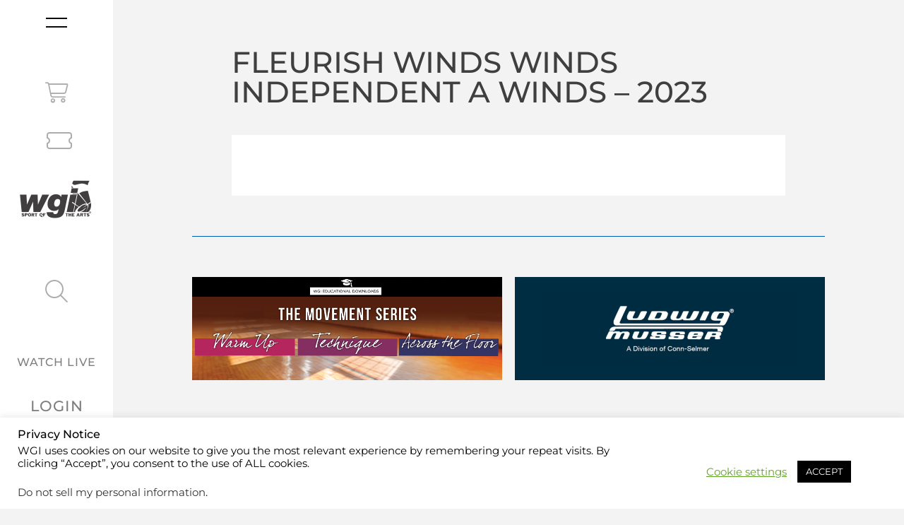

--- FILE ---
content_type: text/css
request_url: https://www.wgi.org/wp-content/uploads/elementor/css/post-42727.css?ver=1762795003
body_size: 3181
content:
.elementor-widget-section .eael-protected-content-message{font-family:var( --e-global-typography-secondary-font-family ), Sans-serif;font-size:var( --e-global-typography-secondary-font-size );font-weight:var( --e-global-typography-secondary-font-weight );}.elementor-widget-section .protected-content-error-msg{font-family:var( --e-global-typography-secondary-font-family ), Sans-serif;font-size:var( --e-global-typography-secondary-font-size );font-weight:var( --e-global-typography-secondary-font-weight );}.elementor-42727 .elementor-element.elementor-element-48fca47 > .elementor-container > .elementor-column > .elementor-widget-wrap{align-content:center;align-items:center;}.elementor-42727 .elementor-element.elementor-element-48fca47:not(.elementor-motion-effects-element-type-background), .elementor-42727 .elementor-element.elementor-element-48fca47 > .elementor-motion-effects-container > .elementor-motion-effects-layer{background-color:#FFFFFF;}.elementor-42727 .elementor-element.elementor-element-48fca47 > .elementor-container{min-height:100vh;}.elementor-42727 .elementor-element.elementor-element-48fca47{overflow:hidden;border-style:none;transition:background 0.3s, border 0.3s, border-radius 0.3s, box-shadow 0.3s;z-index:10;}.elementor-42727 .elementor-element.elementor-element-48fca47 > .elementor-background-overlay{transition:background 0.3s, border-radius 0.3s, opacity 0.3s;}.elementor-42727 .elementor-element.elementor-element-7a7ad35:not(.elementor-motion-effects-element-type-background) > .elementor-widget-wrap, .elementor-42727 .elementor-element.elementor-element-7a7ad35 > .elementor-widget-wrap > .elementor-motion-effects-container > .elementor-motion-effects-layer{background-color:#FFFFFF;}.elementor-bc-flex-widget .elementor-42727 .elementor-element.elementor-element-7a7ad35.elementor-column .elementor-widget-wrap{align-items:space-around;}.elementor-42727 .elementor-element.elementor-element-7a7ad35.elementor-column.elementor-element[data-element_type="column"] > .elementor-widget-wrap.elementor-element-populated{align-content:space-around;align-items:space-around;}.elementor-42727 .elementor-element.elementor-element-7a7ad35 > .elementor-element-populated{transition:background 0.3s, border 0.3s, border-radius 0.3s, box-shadow 0.3s;}.elementor-42727 .elementor-element.elementor-element-7a7ad35 > .elementor-element-populated > .elementor-background-overlay{transition:background 0.3s, border-radius 0.3s, opacity 0.3s;}.elementor-widget-html .eael-protected-content-message{font-family:var( --e-global-typography-secondary-font-family ), Sans-serif;font-size:var( --e-global-typography-secondary-font-size );font-weight:var( --e-global-typography-secondary-font-weight );}.elementor-widget-html .protected-content-error-msg{font-family:var( --e-global-typography-secondary-font-family ), Sans-serif;font-size:var( --e-global-typography-secondary-font-size );font-weight:var( --e-global-typography-secondary-font-weight );}.elementor-42727 .elementor-element.elementor-element-64848ca{width:100%;max-width:100%;align-self:center;}.elementor-42727 .elementor-element.elementor-element-64848ca > .elementor-widget-container{margin:0em 2em 2em 2em;}.elementor-widget-text-editor .eael-protected-content-message{font-family:var( --e-global-typography-secondary-font-family ), Sans-serif;font-size:var( --e-global-typography-secondary-font-size );font-weight:var( --e-global-typography-secondary-font-weight );}.elementor-widget-text-editor .protected-content-error-msg{font-family:var( --e-global-typography-secondary-font-family ), Sans-serif;font-size:var( --e-global-typography-secondary-font-size );font-weight:var( --e-global-typography-secondary-font-weight );}.elementor-widget-text-editor{font-family:var( --e-global-typography-text-font-family ), Sans-serif;font-size:var( --e-global-typography-text-font-size );font-weight:var( --e-global-typography-text-font-weight );}.elementor-42727 .elementor-element.elementor-element-4dbce0b{font-family:"Montserrat", Sans-serif;font-size:18px;font-weight:400;text-transform:uppercase;}.elementor-widget-icon .eael-protected-content-message{font-family:var( --e-global-typography-secondary-font-family ), Sans-serif;font-size:var( --e-global-typography-secondary-font-size );font-weight:var( --e-global-typography-secondary-font-weight );}.elementor-widget-icon .protected-content-error-msg{font-family:var( --e-global-typography-secondary-font-family ), Sans-serif;font-size:var( --e-global-typography-secondary-font-size );font-weight:var( --e-global-typography-secondary-font-weight );}.elementor-42727 .elementor-element.elementor-element-c0aad1e .elementor-icon-wrapper{text-align:center;}.elementor-42727 .elementor-element.elementor-element-c0aad1e.elementor-view-stacked .elementor-icon:hover{background-color:var( --e-global-color-eaa73dc );}.elementor-42727 .elementor-element.elementor-element-c0aad1e.elementor-view-framed .elementor-icon:hover, .elementor-42727 .elementor-element.elementor-element-c0aad1e.elementor-view-default .elementor-icon:hover{color:var( --e-global-color-eaa73dc );border-color:var( --e-global-color-eaa73dc );}.elementor-42727 .elementor-element.elementor-element-c0aad1e.elementor-view-framed .elementor-icon:hover, .elementor-42727 .elementor-element.elementor-element-c0aad1e.elementor-view-default .elementor-icon:hover svg{fill:var( --e-global-color-eaa73dc );}.elementor-42727 .elementor-element.elementor-element-73f347f .elementor-icon-wrapper{text-align:center;}.elementor-42727 .elementor-element.elementor-element-73f347f.elementor-view-stacked .elementor-icon:hover{background-color:var( --e-global-color-eaa73dc );}.elementor-42727 .elementor-element.elementor-element-73f347f.elementor-view-framed .elementor-icon:hover, .elementor-42727 .elementor-element.elementor-element-73f347f.elementor-view-default .elementor-icon:hover{color:var( --e-global-color-eaa73dc );border-color:var( --e-global-color-eaa73dc );}.elementor-42727 .elementor-element.elementor-element-73f347f.elementor-view-framed .elementor-icon:hover, .elementor-42727 .elementor-element.elementor-element-73f347f.elementor-view-default .elementor-icon:hover svg{fill:var( --e-global-color-eaa73dc );}.elementor-42727 .elementor-element.elementor-element-830463f .elementor-icon-wrapper{text-align:center;}.elementor-42727 .elementor-element.elementor-element-830463f.elementor-view-stacked .elementor-icon:hover{background-color:var( --e-global-color-eaa73dc );}.elementor-42727 .elementor-element.elementor-element-830463f.elementor-view-framed .elementor-icon:hover, .elementor-42727 .elementor-element.elementor-element-830463f.elementor-view-default .elementor-icon:hover{color:var( --e-global-color-eaa73dc );border-color:var( --e-global-color-eaa73dc );}.elementor-42727 .elementor-element.elementor-element-830463f.elementor-view-framed .elementor-icon:hover, .elementor-42727 .elementor-element.elementor-element-830463f.elementor-view-default .elementor-icon:hover svg{fill:var( --e-global-color-eaa73dc );}.elementor-widget-shortcode .eael-protected-content-message{font-family:var( --e-global-typography-secondary-font-family ), Sans-serif;font-size:var( --e-global-typography-secondary-font-size );font-weight:var( --e-global-typography-secondary-font-weight );}.elementor-widget-shortcode .protected-content-error-msg{font-family:var( --e-global-typography-secondary-font-family ), Sans-serif;font-size:var( --e-global-typography-secondary-font-size );font-weight:var( --e-global-typography-secondary-font-weight );}.elementor-widget-ubermenu .eael-protected-content-message{font-family:var( --e-global-typography-secondary-font-family ), Sans-serif;font-size:var( --e-global-typography-secondary-font-size );font-weight:var( --e-global-typography-secondary-font-weight );}.elementor-widget-ubermenu .protected-content-error-msg{font-family:var( --e-global-typography-secondary-font-family ), Sans-serif;font-size:var( --e-global-typography-secondary-font-size );font-weight:var( --e-global-typography-secondary-font-weight );}.elementor-42727 .elementor-element.elementor-element-b6d7176:not(.elementor-motion-effects-element-type-background), .elementor-42727 .elementor-element.elementor-element-b6d7176 > .elementor-motion-effects-container > .elementor-motion-effects-layer{background-color:#FFFFFF;}.elementor-42727 .elementor-element.elementor-element-b6d7176 > .elementor-container{min-height:37vh;}.elementor-42727 .elementor-element.elementor-element-b6d7176{transition:background 0.3s, border 0.3s, border-radius 0.3s, box-shadow 0.3s;}.elementor-42727 .elementor-element.elementor-element-b6d7176 > .elementor-background-overlay{transition:background 0.3s, border-radius 0.3s, opacity 0.3s;}.elementor-42727 .elementor-element.elementor-element-acfd818:not(.elementor-motion-effects-element-type-background) > .elementor-widget-wrap, .elementor-42727 .elementor-element.elementor-element-acfd818 > .elementor-widget-wrap > .elementor-motion-effects-container > .elementor-motion-effects-layer{background-color:#FFFFFF;}.elementor-42727 .elementor-element.elementor-element-acfd818 > .elementor-element-populated{transition:background 0.3s, border 0.3s, border-radius 0.3s, box-shadow 0.3s;}.elementor-42727 .elementor-element.elementor-element-acfd818 > .elementor-element-populated > .elementor-background-overlay{transition:background 0.3s, border-radius 0.3s, opacity 0.3s;}.elementor-42727 .elementor-element.elementor-element-791dbce > .elementor-widget-container{margin:0px 0px 50px 0px;}.elementor-42727 .elementor-element.elementor-element-e3f497f > .elementor-widget-container{margin:0px 0px 10px 0px;}.elementor-42727 .elementor-element.elementor-element-e3f497f .elementor-icon-wrapper{text-align:center;}.elementor-42727 .elementor-element.elementor-element-e3f497f.elementor-view-stacked .elementor-icon{background-color:#AEABAB;}.elementor-42727 .elementor-element.elementor-element-e3f497f.elementor-view-framed .elementor-icon, .elementor-42727 .elementor-element.elementor-element-e3f497f.elementor-view-default .elementor-icon{color:#AEABAB;border-color:#AEABAB;}.elementor-42727 .elementor-element.elementor-element-e3f497f.elementor-view-framed .elementor-icon, .elementor-42727 .elementor-element.elementor-element-e3f497f.elementor-view-default .elementor-icon svg{fill:#AEABAB;}.elementor-42727 .elementor-element.elementor-element-e3f497f.elementor-view-stacked .elementor-icon:hover{background-color:var( --e-global-color-eaa73dc );}.elementor-42727 .elementor-element.elementor-element-e3f497f.elementor-view-framed .elementor-icon:hover, .elementor-42727 .elementor-element.elementor-element-e3f497f.elementor-view-default .elementor-icon:hover{color:var( --e-global-color-eaa73dc );border-color:var( --e-global-color-eaa73dc );}.elementor-42727 .elementor-element.elementor-element-e3f497f.elementor-view-framed .elementor-icon:hover, .elementor-42727 .elementor-element.elementor-element-e3f497f.elementor-view-default .elementor-icon:hover svg{fill:var( --e-global-color-eaa73dc );}.elementor-42727 .elementor-element.elementor-element-e3f497f .elementor-icon{font-size:29px;}.elementor-42727 .elementor-element.elementor-element-e3f497f .elementor-icon svg{height:29px;}.elementor-42727 .elementor-element.elementor-element-88f2fd8 > .elementor-widget-container{margin:0px 0px 10px 7px;}.elementor-42727 .elementor-element.elementor-element-88f2fd8 .elementor-icon-wrapper{text-align:center;}.elementor-42727 .elementor-element.elementor-element-88f2fd8.elementor-view-stacked .elementor-icon{background-color:#AEABAB;}.elementor-42727 .elementor-element.elementor-element-88f2fd8.elementor-view-framed .elementor-icon, .elementor-42727 .elementor-element.elementor-element-88f2fd8.elementor-view-default .elementor-icon{color:#AEABAB;border-color:#AEABAB;}.elementor-42727 .elementor-element.elementor-element-88f2fd8.elementor-view-framed .elementor-icon, .elementor-42727 .elementor-element.elementor-element-88f2fd8.elementor-view-default .elementor-icon svg{fill:#AEABAB;}.elementor-42727 .elementor-element.elementor-element-88f2fd8.elementor-view-stacked .elementor-icon:hover{background-color:var( --e-global-color-eaa73dc );}.elementor-42727 .elementor-element.elementor-element-88f2fd8.elementor-view-framed .elementor-icon:hover, .elementor-42727 .elementor-element.elementor-element-88f2fd8.elementor-view-default .elementor-icon:hover{color:var( --e-global-color-eaa73dc );border-color:var( --e-global-color-eaa73dc );}.elementor-42727 .elementor-element.elementor-element-88f2fd8.elementor-view-framed .elementor-icon:hover, .elementor-42727 .elementor-element.elementor-element-88f2fd8.elementor-view-default .elementor-icon:hover svg{fill:var( --e-global-color-eaa73dc );}.elementor-42727 .elementor-element.elementor-element-88f2fd8 .elementor-icon{font-size:32px;}.elementor-42727 .elementor-element.elementor-element-88f2fd8 .elementor-icon svg{height:32px;}.elementor-42727 .elementor-element.elementor-element-7c04280 > .elementor-container > .elementor-column > .elementor-widget-wrap{align-content:center;align-items:center;}.elementor-42727 .elementor-element.elementor-element-7c04280:not(.elementor-motion-effects-element-type-background), .elementor-42727 .elementor-element.elementor-element-7c04280 > .elementor-motion-effects-container > .elementor-motion-effects-layer{background-color:#FFFFFF;}.elementor-42727 .elementor-element.elementor-element-7c04280 > .elementor-container{min-height:10vh;}.elementor-42727 .elementor-element.elementor-element-7c04280{transition:background 0.3s, border 0.3s, border-radius 0.3s, box-shadow 0.3s;margin-top:0px;margin-bottom:0px;padding:0px 0px 0px 0px;}.elementor-42727 .elementor-element.elementor-element-7c04280 > .elementor-background-overlay{transition:background 0.3s, border-radius 0.3s, opacity 0.3s;}.elementor-42727 .elementor-element.elementor-element-141c0ed:not(.elementor-motion-effects-element-type-background) > .elementor-widget-wrap, .elementor-42727 .elementor-element.elementor-element-141c0ed > .elementor-widget-wrap > .elementor-motion-effects-container > .elementor-motion-effects-layer{background-color:#FFFFFF;}.elementor-bc-flex-widget .elementor-42727 .elementor-element.elementor-element-141c0ed.elementor-column .elementor-widget-wrap{align-items:center;}.elementor-42727 .elementor-element.elementor-element-141c0ed.elementor-column.elementor-element[data-element_type="column"] > .elementor-widget-wrap.elementor-element-populated{align-content:center;align-items:center;}.elementor-42727 .elementor-element.elementor-element-141c0ed.elementor-column > .elementor-widget-wrap{justify-content:center;}.elementor-42727 .elementor-element.elementor-element-141c0ed > .elementor-element-populated{transition:background 0.3s, border 0.3s, border-radius 0.3s, box-shadow 0.3s;}.elementor-42727 .elementor-element.elementor-element-141c0ed > .elementor-element-populated > .elementor-background-overlay{transition:background 0.3s, border-radius 0.3s, opacity 0.3s;}.elementor-42727 .elementor-element.elementor-element-24a3adb{width:100%;max-width:100%;align-self:center;}.elementor-42727 .elementor-element.elementor-element-24a3adb > .elementor-widget-container{margin:-2em 2em 3em 2em;}.elementor-42727 .elementor-element.elementor-element-7923180 > .elementor-container > .elementor-column > .elementor-widget-wrap{align-content:flex-end;align-items:flex-end;}.elementor-42727 .elementor-element.elementor-element-7923180:not(.elementor-motion-effects-element-type-background), .elementor-42727 .elementor-element.elementor-element-7923180 > .elementor-motion-effects-container > .elementor-motion-effects-layer{background-color:#FFFFFF;}.elementor-42727 .elementor-element.elementor-element-7923180 > .elementor-container{min-height:37vh;}.elementor-42727 .elementor-element.elementor-element-7923180{transition:background 0.3s, border 0.3s, border-radius 0.3s, box-shadow 0.3s;padding:0px 0px 045px 0px;}.elementor-42727 .elementor-element.elementor-element-7923180 > .elementor-background-overlay{transition:background 0.3s, border-radius 0.3s, opacity 0.3s;}.elementor-42727 .elementor-element.elementor-element-c12db9a:not(.elementor-motion-effects-element-type-background) > .elementor-widget-wrap, .elementor-42727 .elementor-element.elementor-element-c12db9a > .elementor-widget-wrap > .elementor-motion-effects-container > .elementor-motion-effects-layer{background-color:#FFFFFF;}.elementor-42727 .elementor-element.elementor-element-c12db9a > .elementor-element-populated{transition:background 0.3s, border 0.3s, border-radius 0.3s, box-shadow 0.3s;}.elementor-42727 .elementor-element.elementor-element-c12db9a > .elementor-element-populated > .elementor-background-overlay{transition:background 0.3s, border-radius 0.3s, opacity 0.3s;}.elementor-widget-search .eael-protected-content-message{font-family:var( --e-global-typography-secondary-font-family ), Sans-serif;font-size:var( --e-global-typography-secondary-font-size );font-weight:var( --e-global-typography-secondary-font-weight );}.elementor-widget-search .protected-content-error-msg{font-family:var( --e-global-typography-secondary-font-family ), Sans-serif;font-size:var( --e-global-typography-secondary-font-size );font-weight:var( --e-global-typography-secondary-font-weight );}.elementor-widget-search .elementor-pagination{font-family:var( --e-global-typography-primary-font-family ), Sans-serif;font-size:var( --e-global-typography-primary-font-size );font-weight:var( --e-global-typography-primary-font-weight );}.elementor-42727 .elementor-element.elementor-element-01c3a89 .e-search-input{background-color:#02010100;border-style:solid;border-width:0px 0px 2px 0px;border-color:var( --e-global-color-25679bd );}.elementor-42727 .elementor-element.elementor-element-01c3a89 .e-search-submit{background-color:#005CB300;border-style:none;}.elementor-42727 .elementor-element.elementor-element-01c3a89 .e-search-submit:hover{background-color:var( --e-global-color-secondary );}.elementor-42727 .elementor-element.elementor-element-01c3a89{width:100%;max-width:100%;--e-search-input-color:#F0F0F0;--e-search-icon-label-color:#FFFFFF;--e-search-icon-label-size:1.5em;--e-search-input-gap:15px;--e-search-submit-margin-inline-start:15px;--e-search-submit-border-radius:3px 3px 3px 3px;}.elementor-42727 .elementor-element.elementor-element-1c25e7c .elementor-icon-wrapper{text-align:center;}.elementor-42727 .elementor-element.elementor-element-1c25e7c.elementor-view-stacked .elementor-icon{background-color:#AEABAB;}.elementor-42727 .elementor-element.elementor-element-1c25e7c.elementor-view-framed .elementor-icon, .elementor-42727 .elementor-element.elementor-element-1c25e7c.elementor-view-default .elementor-icon{color:#AEABAB;border-color:#AEABAB;}.elementor-42727 .elementor-element.elementor-element-1c25e7c.elementor-view-framed .elementor-icon, .elementor-42727 .elementor-element.elementor-element-1c25e7c.elementor-view-default .elementor-icon svg{fill:#AEABAB;}.elementor-42727 .elementor-element.elementor-element-1c25e7c.elementor-view-stacked .elementor-icon:hover{background-color:var( --e-global-color-eaa73dc );}.elementor-42727 .elementor-element.elementor-element-1c25e7c.elementor-view-framed .elementor-icon:hover, .elementor-42727 .elementor-element.elementor-element-1c25e7c.elementor-view-default .elementor-icon:hover{color:var( --e-global-color-eaa73dc );border-color:var( --e-global-color-eaa73dc );}.elementor-42727 .elementor-element.elementor-element-1c25e7c.elementor-view-framed .elementor-icon:hover, .elementor-42727 .elementor-element.elementor-element-1c25e7c.elementor-view-default .elementor-icon:hover svg{fill:var( --e-global-color-eaa73dc );}.elementor-42727 .elementor-element.elementor-element-1c25e7c .elementor-icon{font-size:1.5em;}.elementor-42727 .elementor-element.elementor-element-1c25e7c .elementor-icon svg{height:1.5em;}.elementor-42727 .elementor-element.elementor-element-1c25e7c .elementor-icon i, .elementor-42727 .elementor-element.elementor-element-1c25e7c .elementor-icon svg{transform:rotate(0deg);}.elementor-42727 .elementor-element.elementor-element-a52fb02 > .elementor-widget-container{margin:0px 0px 10px 0px;}.elementor-widget-search-form .eael-protected-content-message{font-family:var( --e-global-typography-secondary-font-family ), Sans-serif;font-size:var( --e-global-typography-secondary-font-size );font-weight:var( --e-global-typography-secondary-font-weight );}.elementor-widget-search-form .protected-content-error-msg{font-family:var( --e-global-typography-secondary-font-family ), Sans-serif;font-size:var( --e-global-typography-secondary-font-size );font-weight:var( --e-global-typography-secondary-font-weight );}.elementor-widget-search-form input[type="search"].elementor-search-form__input{font-family:var( --e-global-typography-text-font-family ), Sans-serif;font-size:var( --e-global-typography-text-font-size );font-weight:var( --e-global-typography-text-font-weight );}.elementor-widget-search-form .elementor-search-form__submit{font-family:var( --e-global-typography-text-font-family ), Sans-serif;font-size:var( --e-global-typography-text-font-size );font-weight:var( --e-global-typography-text-font-weight );}.elementor-42727 .elementor-element.elementor-element-08cd19a > .elementor-widget-container{margin:0px 0px 10px 0px;}.elementor-42727 .elementor-element.elementor-element-08cd19a .elementor-search-form{text-align:center;}.elementor-42727 .elementor-element.elementor-element-08cd19a .elementor-search-form__toggle{--e-search-form-toggle-size:27px;--e-search-form-toggle-color:#AFABAC;--e-search-form-toggle-background-color:var( --e-global-color-25679bd );--e-search-form-toggle-icon-size:calc(69em / 100);}.elementor-42727 .elementor-element.elementor-element-08cd19a.elementor-search-form--skin-full_screen .elementor-search-form__container{background-color:#000000D4;}.elementor-42727 .elementor-element.elementor-element-08cd19a .elementor-search-form__input,
					.elementor-42727 .elementor-element.elementor-element-08cd19a .elementor-search-form__icon,
					.elementor-42727 .elementor-element.elementor-element-08cd19a .elementor-lightbox .dialog-lightbox-close-button,
					.elementor-42727 .elementor-element.elementor-element-08cd19a .elementor-lightbox .dialog-lightbox-close-button:hover,
					.elementor-42727 .elementor-element.elementor-element-08cd19a.elementor-search-form--skin-full_screen input[type="search"].elementor-search-form__input{color:var( --e-global-color-text );fill:var( --e-global-color-text );}.elementor-42727 .elementor-element.elementor-element-08cd19a:not(.elementor-search-form--skin-full_screen) .elementor-search-form__container{border-radius:0px;}.elementor-42727 .elementor-element.elementor-element-08cd19a.elementor-search-form--skin-full_screen input[type="search"].elementor-search-form__input{border-radius:0px;}.elementor-42727 .elementor-element.elementor-element-08cd19a .elementor-search-form__toggle:hover{--e-search-form-toggle-color:var( --e-global-color-eaa73dc );}.elementor-42727 .elementor-element.elementor-element-08cd19a .elementor-search-form__toggle:focus{--e-search-form-toggle-color:var( --e-global-color-eaa73dc );}.elementor-widget-button .eael-protected-content-message{font-family:var( --e-global-typography-secondary-font-family ), Sans-serif;font-size:var( --e-global-typography-secondary-font-size );font-weight:var( --e-global-typography-secondary-font-weight );}.elementor-widget-button .protected-content-error-msg{font-family:var( --e-global-typography-secondary-font-family ), Sans-serif;font-size:var( --e-global-typography-secondary-font-size );font-weight:var( --e-global-typography-secondary-font-weight );}.elementor-widget-button .elementor-button{font-family:var( --e-global-typography-accent-font-family ), Sans-serif;font-weight:var( --e-global-typography-accent-font-weight );}.elementor-42727 .elementor-element.elementor-element-e86c8ad .elementor-button{background-color:var( --e-global-color-25679bd );font-family:"Montserrat", Sans-serif;font-size:16px;font-weight:500;fill:var( --e-global-color-primary );color:var( --e-global-color-primary );box-shadow:0px 0px 10px 0px rgba(0, 0, 0, 0);border-style:solid;border-color:var( --e-global-color-25679bd );padding:0px 0px 0px 0px;}.elementor-42727 .elementor-element.elementor-element-e86c8ad > .elementor-widget-container{margin:5px 0px 0px 0px;padding:0px 0px 0px 0px;}.elementor-42727 .elementor-element.elementor-element-e86c8ad .elementor-button:hover, .elementor-42727 .elementor-element.elementor-element-e86c8ad .elementor-button:focus{color:var( --e-global-color-accent );}.elementor-42727 .elementor-element.elementor-element-e86c8ad .elementor-button:hover svg, .elementor-42727 .elementor-element.elementor-element-e86c8ad .elementor-button:focus svg{fill:var( --e-global-color-accent );}.elementor-42727 .elementor-element.elementor-element-d3d3ab2 .elementor-button{background-color:var( --e-global-color-25679bd );font-family:"Montserrat", Sans-serif;font-weight:500;fill:var( --e-global-color-primary );color:var( --e-global-color-primary );box-shadow:0px 0px 10px 0px rgba(0, 0, 0, 0);border-style:solid;border-color:var( --e-global-color-25679bd );padding:0px 0px 0px 0px;}.elementor-42727 .elementor-element.elementor-element-d3d3ab2 .elementor-button:hover, .elementor-42727 .elementor-element.elementor-element-d3d3ab2 .elementor-button:focus{color:var( --e-global-color-accent );}.elementor-42727 .elementor-element.elementor-element-d3d3ab2 .elementor-button:hover svg, .elementor-42727 .elementor-element.elementor-element-d3d3ab2 .elementor-button:focus svg{fill:var( --e-global-color-accent );}.elementor-42727 .elementor-element.elementor-element-846b5ba .elementor-button{background-color:var( --e-global-color-25679bd );font-family:"Montserrat", Sans-serif;font-weight:500;fill:var( --e-global-color-primary );color:var( --e-global-color-primary );box-shadow:0px 0px 10px 0px rgba(0, 0, 0, 0);border-style:solid;border-color:var( --e-global-color-25679bd );padding:0px 0px 0px 0px;}.elementor-42727 .elementor-element.elementor-element-846b5ba .elementor-button:hover, .elementor-42727 .elementor-element.elementor-element-846b5ba .elementor-button:focus{color:var( --e-global-color-accent );}.elementor-42727 .elementor-element.elementor-element-846b5ba .elementor-button:hover svg, .elementor-42727 .elementor-element.elementor-element-846b5ba .elementor-button:focus svg{fill:var( --e-global-color-accent );}.elementor-theme-builder-content-area{height:400px;}.elementor-location-header:before, .elementor-location-footer:before{content:"";display:table;clear:both;}@media(max-width:1280px){.elementor-42727 .elementor-element.elementor-element-48fca47 > .elementor-container{min-height:100vh;}}@media(max-width:1024px){.elementor-widget-section .eael-protected-content-message{font-size:var( --e-global-typography-secondary-font-size );}.elementor-widget-section .protected-content-error-msg{font-size:var( --e-global-typography-secondary-font-size );}.elementor-42727 .elementor-element.elementor-element-48fca47 > .elementor-container{min-height:60px;}.elementor-42727 .elementor-element.elementor-element-7a7ad35 > .elementor-element-populated{margin:0px 0px 0px 0px;--e-column-margin-right:0px;--e-column-margin-left:0px;padding:0px 0px 0px 0px;}.elementor-42727 .elementor-element.elementor-element-ccac8db{margin-top:0px;margin-bottom:0px;padding:0px 0px 0px 0px;}.elementor-42727 .elementor-element.elementor-element-e86af1d > .elementor-element-populated{margin:0px 0px 0px 0px;--e-column-margin-right:0px;--e-column-margin-left:0px;padding:0px 0px 0px 0px;}.elementor-widget-html .eael-protected-content-message{font-size:var( --e-global-typography-secondary-font-size );}.elementor-widget-html .protected-content-error-msg{font-size:var( --e-global-typography-secondary-font-size );}.elementor-42727 .elementor-element.elementor-element-64848ca{width:auto;max-width:auto;}.elementor-42727 .elementor-element.elementor-element-64848ca > .elementor-widget-container{margin:-1em 0em 0em 2em;}.elementor-bc-flex-widget .elementor-42727 .elementor-element.elementor-element-59130f7.elementor-column .elementor-widget-wrap{align-items:flex-start;}.elementor-42727 .elementor-element.elementor-element-59130f7.elementor-column.elementor-element[data-element_type="column"] > .elementor-widget-wrap.elementor-element-populated{align-content:flex-start;align-items:flex-start;}.elementor-42727 .elementor-element.elementor-element-59130f7.elementor-column > .elementor-widget-wrap{justify-content:flex-end;}.elementor-42727 .elementor-element.elementor-element-59130f7 > .elementor-element-populated{margin:0px 0px 0px 0px;--e-column-margin-right:0px;--e-column-margin-left:0px;padding:0px 0px 0px 0px;}.elementor-widget-text-editor .eael-protected-content-message{font-size:var( --e-global-typography-secondary-font-size );}.elementor-widget-text-editor .protected-content-error-msg{font-size:var( --e-global-typography-secondary-font-size );}.elementor-widget-text-editor{font-size:var( --e-global-typography-text-font-size );}.elementor-42727 .elementor-element.elementor-element-4dbce0b{width:auto;max-width:auto;text-align:right;font-size:20px;}.elementor-42727 .elementor-element.elementor-element-4dbce0b > .elementor-widget-container{margin:7px 15px 0px 0px;padding:5px 5px 0px 5px;}.elementor-widget-icon .eael-protected-content-message{font-size:var( --e-global-typography-secondary-font-size );}.elementor-widget-icon .protected-content-error-msg{font-size:var( --e-global-typography-secondary-font-size );}.elementor-42727 .elementor-element.elementor-element-c0aad1e{width:auto;max-width:auto;align-self:flex-start;}.elementor-42727 .elementor-element.elementor-element-c0aad1e > .elementor-widget-container{margin:15px 13px 0px 0px;padding:0px 0px 0px 0px;}.elementor-42727 .elementor-element.elementor-element-c0aad1e .elementor-icon-wrapper{text-align:center;}.elementor-42727 .elementor-element.elementor-element-c0aad1e .elementor-icon{font-size:25px;}.elementor-42727 .elementor-element.elementor-element-c0aad1e .elementor-icon svg{height:25px;}.elementor-42727 .elementor-element.elementor-element-73f347f{width:auto;max-width:auto;}.elementor-42727 .elementor-element.elementor-element-73f347f > .elementor-widget-container{margin:13px 5px 0px 0px;padding:0px 0px 0px 0px;}.elementor-42727 .elementor-element.elementor-element-73f347f .elementor-icon{font-size:28px;}.elementor-42727 .elementor-element.elementor-element-73f347f .elementor-icon svg{height:28px;}.elementor-42727 .elementor-element.elementor-element-830463f{width:auto;max-width:auto;}.elementor-42727 .elementor-element.elementor-element-830463f > .elementor-widget-container{margin:12px 5px 0px 0px;padding:5px 5px 0px 5px;}.elementor-42727 .elementor-element.elementor-element-830463f .elementor-icon{font-size:25px;}.elementor-42727 .elementor-element.elementor-element-830463f .elementor-icon svg{height:25px;}.elementor-widget-shortcode .eael-protected-content-message{font-size:var( --e-global-typography-secondary-font-size );}.elementor-widget-shortcode .protected-content-error-msg{font-size:var( --e-global-typography-secondary-font-size );}.elementor-42727 .elementor-element.elementor-element-80f8c1b{width:var( --container-widget-width, 50px );max-width:50px;--container-widget-width:50px;--container-widget-flex-grow:0;}.elementor-42727 .elementor-element.elementor-element-80f8c1b > .elementor-widget-container{margin:0px 0px 0px 0px;padding:0px 0px 0px 0px;}.elementor-widget-ubermenu .eael-protected-content-message{font-size:var( --e-global-typography-secondary-font-size );}.elementor-widget-ubermenu .protected-content-error-msg{font-size:var( --e-global-typography-secondary-font-size );}.elementor-42727 .elementor-element.elementor-element-b6d7176{padding:0px 0px 0px 0px;}.elementor-42727 .elementor-element.elementor-element-7c04280{padding:0px 0px 0px 0px;}.elementor-42727 .elementor-element.elementor-element-7923180{padding:0px 0px 0px 0px;}.elementor-widget-search .eael-protected-content-message{font-size:var( --e-global-typography-secondary-font-size );}.elementor-widget-search .protected-content-error-msg{font-size:var( --e-global-typography-secondary-font-size );}.elementor-widget-search .elementor-pagination{font-size:var( --e-global-typography-primary-font-size );}.elementor-widget-search-form .eael-protected-content-message{font-size:var( --e-global-typography-secondary-font-size );}.elementor-widget-search-form .protected-content-error-msg{font-size:var( --e-global-typography-secondary-font-size );}.elementor-widget-search-form input[type="search"].elementor-search-form__input{font-size:var( --e-global-typography-text-font-size );}.elementor-widget-search-form .elementor-search-form__submit{font-size:var( --e-global-typography-text-font-size );}.elementor-widget-button .eael-protected-content-message{font-size:var( --e-global-typography-secondary-font-size );}.elementor-widget-button .protected-content-error-msg{font-size:var( --e-global-typography-secondary-font-size );}}@media(max-width:767px){.elementor-widget-section .eael-protected-content-message{font-size:var( --e-global-typography-secondary-font-size );}.elementor-widget-section .protected-content-error-msg{font-size:var( --e-global-typography-secondary-font-size );}.elementor-42727 .elementor-element.elementor-element-48fca47 > .elementor-container{min-height:60px;}.elementor-42727 .elementor-element.elementor-element-48fca47{padding:0px 0px 0px 0px;}.elementor-42727 .elementor-element.elementor-element-7a7ad35{width:100%;}.elementor-42727 .elementor-element.elementor-element-7a7ad35 > .elementor-element-populated{padding:0px 0px 0px 0px;}.elementor-42727 .elementor-element.elementor-element-ccac8db{margin-top:0px;margin-bottom:0px;padding:0px 0px 0px 0px;}.elementor-42727 .elementor-element.elementor-element-e86af1d{width:26%;}.elementor-42727 .elementor-element.elementor-element-e86af1d > .elementor-element-populated{padding:0px 0px 0px 0px;}.elementor-widget-html .eael-protected-content-message{font-size:var( --e-global-typography-secondary-font-size );}.elementor-widget-html .protected-content-error-msg{font-size:var( --e-global-typography-secondary-font-size );}.elementor-42727 .elementor-element.elementor-element-59130f7{width:74%;}.elementor-bc-flex-widget .elementor-42727 .elementor-element.elementor-element-59130f7.elementor-column .elementor-widget-wrap{align-items:flex-start;}.elementor-42727 .elementor-element.elementor-element-59130f7.elementor-column.elementor-element[data-element_type="column"] > .elementor-widget-wrap.elementor-element-populated{align-content:flex-start;align-items:flex-start;}.elementor-42727 .elementor-element.elementor-element-59130f7.elementor-column > .elementor-widget-wrap{justify-content:flex-end;}.elementor-42727 .elementor-element.elementor-element-59130f7 > .elementor-element-populated{padding:0px 0px 0px 0px;}.elementor-widget-text-editor .eael-protected-content-message{font-size:var( --e-global-typography-secondary-font-size );}.elementor-widget-text-editor .protected-content-error-msg{font-size:var( --e-global-typography-secondary-font-size );}.elementor-widget-text-editor{font-size:var( --e-global-typography-text-font-size );}.elementor-42727 .elementor-element.elementor-element-4dbce0b > .elementor-widget-container{margin:17px 11px 0px 7px;padding:0px 0px 0px 0px;}.elementor-42727 .elementor-element.elementor-element-4dbce0b{font-size:15px;}.elementor-widget-icon .eael-protected-content-message{font-size:var( --e-global-typography-secondary-font-size );}.elementor-widget-icon .protected-content-error-msg{font-size:var( --e-global-typography-secondary-font-size );}.elementor-42727 .elementor-element.elementor-element-c0aad1e{width:auto;max-width:auto;}.elementor-42727 .elementor-element.elementor-element-c0aad1e > .elementor-widget-container{margin:9px 8px 0px 2px;padding:9px 0px 0px 0px;}.elementor-42727 .elementor-element.elementor-element-c0aad1e .elementor-icon-wrapper{text-align:center;}.elementor-42727 .elementor-element.elementor-element-c0aad1e .elementor-icon{font-size:25px;}.elementor-42727 .elementor-element.elementor-element-c0aad1e .elementor-icon svg{height:25px;}.elementor-42727 .elementor-element.elementor-element-73f347f{width:auto;max-width:auto;}.elementor-42727 .elementor-element.elementor-element-73f347f > .elementor-widget-container{margin:17px 7px 0px 7px;padding:0px 0px 0px 0px;}.elementor-42727 .elementor-element.elementor-element-73f347f .elementor-icon{font-size:27px;}.elementor-42727 .elementor-element.elementor-element-73f347f .elementor-icon svg{height:27px;}.elementor-42727 .elementor-element.elementor-element-830463f{width:auto;max-width:auto;z-index:10;}.elementor-42727 .elementor-element.elementor-element-830463f > .elementor-widget-container{margin:19px 2px 0px 7px;padding:0px 0px 0px 0px;}.elementor-42727 .elementor-element.elementor-element-830463f .elementor-icon{font-size:23px;}.elementor-42727 .elementor-element.elementor-element-830463f .elementor-icon svg{height:23px;}.elementor-widget-shortcode .eael-protected-content-message{font-size:var( --e-global-typography-secondary-font-size );}.elementor-widget-shortcode .protected-content-error-msg{font-size:var( --e-global-typography-secondary-font-size );}.elementor-42727 .elementor-element.elementor-element-80f8c1b{width:var( --container-widget-width, 57px );max-width:57px;--container-widget-width:57px;--container-widget-flex-grow:0;align-self:flex-start;z-index:0;}.elementor-42727 .elementor-element.elementor-element-80f8c1b > .elementor-widget-container{margin:0px 0px 0px -6px;padding:0px 0px 0px 0px;}.elementor-widget-ubermenu .eael-protected-content-message{font-size:var( --e-global-typography-secondary-font-size );}.elementor-widget-ubermenu .protected-content-error-msg{font-size:var( --e-global-typography-secondary-font-size );}.elementor-42727 .elementor-element.elementor-element-23f3302 > .elementor-widget-container{padding:0px 0px 0px 0px;}.elementor-42727 .elementor-element.elementor-element-791dbce{width:var( --container-widget-width, 30px );max-width:30px;--container-widget-width:30px;--container-widget-flex-grow:0;}.elementor-42727 .elementor-element.elementor-element-791dbce > .elementor-widget-container{margin:0px 0px 0px 0px;padding:0px 0px 0px 0px;}.elementor-widget-search .eael-protected-content-message{font-size:var( --e-global-typography-secondary-font-size );}.elementor-widget-search .protected-content-error-msg{font-size:var( --e-global-typography-secondary-font-size );}.elementor-widget-search .elementor-pagination{font-size:var( --e-global-typography-primary-font-size );}.elementor-widget-search-form .eael-protected-content-message{font-size:var( --e-global-typography-secondary-font-size );}.elementor-widget-search-form .protected-content-error-msg{font-size:var( --e-global-typography-secondary-font-size );}.elementor-widget-search-form input[type="search"].elementor-search-form__input{font-size:var( --e-global-typography-text-font-size );}.elementor-widget-search-form .elementor-search-form__submit{font-size:var( --e-global-typography-text-font-size );}.elementor-widget-button .eael-protected-content-message{font-size:var( --e-global-typography-secondary-font-size );}.elementor-widget-button .protected-content-error-msg{font-size:var( --e-global-typography-secondary-font-size );}}@media(max-width:1280px) and (min-width:768px){.elementor-42727 .elementor-element.elementor-element-7a7ad35{width:100%;}}@media(max-width:1024px) and (min-width:768px){.elementor-42727 .elementor-element.elementor-element-7a7ad35{width:100%;}.elementor-42727 .elementor-element.elementor-element-e86af1d{width:18%;}.elementor-42727 .elementor-element.elementor-element-59130f7{width:80%;}}/* Start custom CSS for html, class: .elementor-element-64848ca */.elementor-42727 .elementor-element.elementor-element-64848ca i:hover{
    color: #000;  
}
.elementor-42727 .elementor-element.elementor-element-64848ca i {
    display:inline-block;
    color: #403e3f;  
    align-content: center; 
    font-size:53px;
    
}/* End custom CSS */
/* Start custom CSS for text-editor, class: .elementor-element-4dbce0b */@media screen and (max-width: 380px) {
  .elementor-42727 .elementor-element.elementor-element-4dbce0b {
    display: none;
  }
}/* End custom CSS */
/* Start custom CSS for section, class: .elementor-element-ccac8db */@media screen and (min-width:1024px){
    .elementor-42727 .elementor-element.elementor-element-ccac8db{
        display: none;
    }
}/* End custom CSS */
/* Start custom CSS for html, class: .elementor-element-791dbce */@media screen and (min-width:1024px){
    .elementor-42727 .elementor-element.elementor-element-791dbce{
        display: block;
    }
}/* End custom CSS */
/* Start custom CSS for icon, class: .elementor-element-e3f497f */.elementor-42727 .elementor-element.elementor-element-e3f497f:hover a{
    color:#000!important;
}

.elementor-42727 .elementor-element.elementor-element-e3f497f:hover{
    cursor:pointer;
    color:#000;
}

.elementor-42727 .elementor-element.elementor-element-e3f497f:hover:before{
    content:'SHOP';
    position:absolute;
    bottom:-10px;
    text-align: center;
    display:block;
    width:100%;
    color:#000;
    font-size:12px;
    margin-left:5px;
}/* End custom CSS */
/* Start custom CSS for icon, class: .elementor-element-88f2fd8 */.elementor-42727 .elementor-element.elementor-element-88f2fd8:hover a{
    color:#000!important;
}

.elementor-42727 .elementor-element.elementor-element-88f2fd8:hover{
    cursor:pointer;
    color:#000;
}

.elementor-42727 .elementor-element.elementor-element-88f2fd8:hover:before{
    content:'TICKETS';
    position:absolute;
    bottom:-10px;
    text-align: center;
    display:block;
    width:100%;
    color:#000;
    font-size:12px;
    margin-left:5px;
}/* End custom CSS */
/* Start custom CSS for section, class: .elementor-element-b6d7176 */@media screen and (min-width:1024px){
    .elementor-42727 .elementor-element.elementor-element-b6d7176{
        display: block;
    }
}/* End custom CSS */
/* Start custom CSS for html, class: .elementor-element-24a3adb */.elementor-42727 .elementor-element.elementor-element-24a3adb i:hover{
    color: #000;  
}
.elementor-42727 .elementor-element.elementor-element-24a3adb i {
    display:inline-block;
    color: #403e3f;  
    align-content: center; 
    font-size:53px;
    
}/* End custom CSS */
/* Start custom CSS for section, class: .elementor-element-7c04280 */@media screen and (min-width:1024px){
    .elementor-42727 .elementor-element.elementor-element-7c04280{
        display: block;
    }
}/* End custom CSS */
/* Start custom CSS for icon, class: .elementor-element-1c25e7c */.elementor-42727 .elementor-element.elementor-element-1c25e7c:hover:before{
    content:'SEARCH';
    position:absolute;
    bottom:-12px;
    text-align: center;
    display:block;
    width:100%;
    color:#000;
    font-size:12px;
    margin-left:1px;
}/* End custom CSS */
/* Start custom CSS for button, class: .elementor-element-e86c8ad */.elementor-42727 .elementor-element.elementor-element-e86c8ad{
    border:0px;
}
a:link { text-decoration: none; }

a:visited { text-decoration: none; }

a:hover { text-decoration: none; }

a:active { text-decoration: none; }/* End custom CSS */
/* Start custom CSS for button, class: .elementor-element-d3d3ab2 */.elementor-42727 .elementor-element.elementor-element-d3d3ab2{
    border:0px;
}
a:link { text-decoration: none; }

a:visited { text-decoration: none; }

a:hover { text-decoration: none; }

a:active { text-decoration: none; }/* End custom CSS */
/* Start custom CSS for button, class: .elementor-element-846b5ba */.elementor-42727 .elementor-element.elementor-element-846b5ba{
    border:0px;
}
a:link { text-decoration: none; }

a:visited { text-decoration: none; }

a:hover { text-decoration: none; }

a:active { text-decoration: none; }/* End custom CSS */
/* Start custom CSS for section, class: .elementor-element-7923180 */@media screen and (min-width:1024px){
    .elementor-42727 .elementor-element.elementor-element-7923180{
        display: block;
        padding-bottom: 45px;
    }
}/* End custom CSS */
/* Start custom CSS for section, class: .elementor-element-48fca47 */@media screen and (max-width:1023px){
.elementor-42727 .elementor-element.elementor-element-48fca47{
    max-height: 65px;
    margin-left: 0px !important;
    margin-right: 0px !important;
    display:block;
}

}/* End custom CSS */
/* Start custom CSS */a {
  background-color: transparent;
  text-decoration: none;
  color: #0058D9;
}
a:hover, a:active {
  color: #3669c0;
}
input {
  webkit-appearance:none;
  -webkit-appearance:none;
}
.ubermenu.ubermenu-mobile-modal.ubermenu-submenu-level-active-1 .ubermenu-search .ubermenu-search-submit,
.ubermenu.ubermenu-mobile-modal.ubermenu-submenu-level-active-1 .ubermenu-search input.ubermenu-search-input {
  color: #fefefe;
  -webkit-text-fill-color: #fefefe;
}
.ubermenu.ubermenu-mobile-modal.ubermenu-submenu-level-active-2 .ubermenu-mobile-footer,
.ubermenu.ubermenu-mobile-modal.ubermenu-submenu-level-active-2 .ubermenu-mobile-header {
  color: #fefefe;
}
.ubermenu.ubermenu-mobile-modal.ubermenu-submenu-level-active-2 .ubermenu-search .ubermenu-search-submit,
.ubermenu.ubermenu-mobile-modal.ubermenu-submenu-level-active-2 .ubermenu-search input.ubermenu-search-input {
  color: #fefefe;
  -webkit-text-fill-color: #fefefe;
}
.ubermenu.ubermenu-mobile-modal.ubermenu-submenu-level-active-1 a,
.ubermenu.ubermenu-mobile-modal.ubermenu-submenu-level-active-1 .acf-social-icon, .ubermenu.ubermenu-mobile-modal.ubermenu-submenu-level-active-2 a,
.ubermenu.ubermenu-mobile-modal.ubermenu-submenu-level-active-2 .acf-social-icon {
  color: inherit;
}

.site-header{
  -webkit-padding-before: 0rem;
  padding-block-start: 0rem;
  -webkit-padding-after: 0rem;
  padding-block-end: 0rem;
}

.ubermenu.ubermenu-sub-indicators .ubermenu-sub-indicator:before {
  margin-bottom: 0.5em;
  font-family: "Manrope", "Rubik", "Google Sans Code", monospace;
  font-optical-sizing: auto;
  font-weight: 500;
  font-style: normal;
  content: '>';
  font-size: .7em;
  text-align: center;
}
  .ubermenu.ubermenu-loc-primary.ubermenu-main.ubermenu-sub-indicators .ubermenu-has-submenu-drop > .ubermenu-target > .ubermenu-sub-indicator {
      margin-top: -19px;
      
  }
  .ubermenu-submenu.ubermenu-target > .ubermenu-sub-indicator {
      margin-top: -15px;
      
  }/* End custom CSS */

--- FILE ---
content_type: text/css
request_url: https://www.wgi.org/wp-content/uploads/elementor/css/post-432902.css?ver=1762795004
body_size: 951
content:
.elementor-widget-section .eael-protected-content-message{font-family:var( --e-global-typography-secondary-font-family ), Sans-serif;font-size:var( --e-global-typography-secondary-font-size );font-weight:var( --e-global-typography-secondary-font-weight );}.elementor-widget-section .protected-content-error-msg{font-family:var( --e-global-typography-secondary-font-family ), Sans-serif;font-size:var( --e-global-typography-secondary-font-size );font-weight:var( --e-global-typography-secondary-font-weight );}.elementor-432902 .elementor-element.elementor-element-4ca1971c{margin-top:20px;margin-bottom:0px;padding:0% 015% 0% 15%;}.elementor-432902 .elementor-element.elementor-element-784015b6 > .elementor-element-populated{transition:background 0.3s, border 0.3s, border-radius 0.3s, box-shadow 0.3s;margin:0px 0px 0px 0px;--e-column-margin-right:0px;--e-column-margin-left:0px;padding:6% 0% 0% 0%;}.elementor-432902 .elementor-element.elementor-element-784015b6 > .elementor-element-populated > .elementor-background-overlay{transition:background 0.3s, border-radius 0.3s, opacity 0.3s;}.elementor-widget-heading .eael-protected-content-message{font-family:var( --e-global-typography-secondary-font-family ), Sans-serif;font-size:var( --e-global-typography-secondary-font-size );font-weight:var( --e-global-typography-secondary-font-weight );}.elementor-widget-heading .protected-content-error-msg{font-family:var( --e-global-typography-secondary-font-family ), Sans-serif;font-size:var( --e-global-typography-secondary-font-size );font-weight:var( --e-global-typography-secondary-font-weight );}.elementor-widget-heading .elementor-heading-title{font-family:var( --e-global-typography-primary-font-family ), Sans-serif;font-size:var( --e-global-typography-primary-font-size );font-weight:var( --e-global-typography-primary-font-weight );}.elementor-432902 .elementor-element.elementor-element-3854bd3a .elementor-heading-title{font-family:"Montserrat", Sans-serif;font-size:42px;font-weight:500;text-transform:uppercase;color:#403F3F;}.elementor-432902 .elementor-element.elementor-element-6fe38a0{text-align:left;}.elementor-432902 .elementor-element.elementor-element-6fe38a0 .elementor-heading-title{font-family:"Montserrat", Sans-serif;font-size:31px;font-weight:500;text-transform:uppercase;-webkit-text-stroke-color:#000;stroke:#000;color:var( --e-global-color-0f1ba48 );}.elementor-432902 .elementor-element.elementor-element-667b5b28{padding:0px 0px 0px 0px;}.elementor-bc-flex-widget .elementor-432902 .elementor-element.elementor-element-2a500c43.elementor-column .elementor-widget-wrap{align-items:flex-start;}.elementor-432902 .elementor-element.elementor-element-2a500c43.elementor-column.elementor-element[data-element_type="column"] > .elementor-widget-wrap.elementor-element-populated{align-content:flex-start;align-items:flex-start;}.elementor-432902 .elementor-element.elementor-element-2a500c43 > .elementor-element-populated{margin:0em 0em 0em 0em;--e-column-margin-right:0em;--e-column-margin-left:0em;padding:0em 0em 0em 0em;}.elementor-432902 .elementor-element.elementor-element-2003217b{margin-top:20px;margin-bottom:0px;padding:0% 015% 0% 15%;}.elementor-432902 .elementor-element.elementor-element-488e4c5a:not(.elementor-motion-effects-element-type-background) > .elementor-widget-wrap, .elementor-432902 .elementor-element.elementor-element-488e4c5a > .elementor-widget-wrap > .elementor-motion-effects-container > .elementor-motion-effects-layer{background-color:var( --e-global-color-25679bd );}.elementor-432902 .elementor-element.elementor-element-488e4c5a > .elementor-element-populated{transition:background 0.3s, border 0.3s, border-radius 0.3s, box-shadow 0.3s;margin:0px 0px 0px 0px;--e-column-margin-right:0px;--e-column-margin-left:0px;padding:6% 6% 5% 6%;}.elementor-432902 .elementor-element.elementor-element-488e4c5a > .elementor-element-populated > .elementor-background-overlay{transition:background 0.3s, border-radius 0.3s, opacity 0.3s;}.elementor-widget-theme-post-content .eael-protected-content-message{font-family:var( --e-global-typography-secondary-font-family ), Sans-serif;font-size:var( --e-global-typography-secondary-font-size );font-weight:var( --e-global-typography-secondary-font-weight );}.elementor-widget-theme-post-content .protected-content-error-msg{font-family:var( --e-global-typography-secondary-font-family ), Sans-serif;font-size:var( --e-global-typography-secondary-font-size );font-weight:var( --e-global-typography-secondary-font-weight );}.elementor-widget-theme-post-content{font-family:var( --e-global-typography-text-font-family ), Sans-serif;font-size:var( --e-global-typography-text-font-size );font-weight:var( --e-global-typography-text-font-weight );}.elementor-432902 .elementor-element.elementor-element-6e5ac145{padding:0px 0px 0px 0px;}.elementor-bc-flex-widget .elementor-432902 .elementor-element.elementor-element-44e6ebb3.elementor-column .elementor-widget-wrap{align-items:flex-start;}.elementor-432902 .elementor-element.elementor-element-44e6ebb3.elementor-column.elementor-element[data-element_type="column"] > .elementor-widget-wrap.elementor-element-populated{align-content:flex-start;align-items:flex-start;}.elementor-432902 .elementor-element.elementor-element-44e6ebb3 > .elementor-element-populated{margin:0em 0em 0em 0em;--e-column-margin-right:0em;--e-column-margin-left:0em;padding:0% 10% 0% 10%;}.elementor-432902 .elementor-element.elementor-element-7bd7de20{margin-top:2em;margin-bottom:2em;}.elementor-widget-divider .eael-protected-content-message{font-family:var( --e-global-typography-secondary-font-family ), Sans-serif;font-size:var( --e-global-typography-secondary-font-size );font-weight:var( --e-global-typography-secondary-font-weight );}.elementor-widget-divider .protected-content-error-msg{font-family:var( --e-global-typography-secondary-font-family ), Sans-serif;font-size:var( --e-global-typography-secondary-font-size );font-weight:var( --e-global-typography-secondary-font-weight );}.elementor-widget-divider .elementor-divider__text{font-family:var( --e-global-typography-secondary-font-family ), Sans-serif;font-size:var( --e-global-typography-secondary-font-size );font-weight:var( --e-global-typography-secondary-font-weight );}.elementor-432902 .elementor-element.elementor-element-50a75ddf{--divider-border-style:solid;--divider-color:var( --e-global-color-secondary );--divider-border-width:1px;}.elementor-432902 .elementor-element.elementor-element-50a75ddf .elementor-divider-separator{width:100%;}.elementor-432902 .elementor-element.elementor-element-50a75ddf .elementor-divider{padding-block-start:15px;padding-block-end:15px;}.elementor-432902 .elementor-element.elementor-element-5b0dde4{padding:0em 0em 0em 0em;}.elementor-432902 .elementor-element.elementor-element-584e307d > .elementor-element-populated{padding:0% 2% 0% 0%;}.elementor-widget-wp-widget-advads_ad_widget .eael-protected-content-message{font-family:var( --e-global-typography-secondary-font-family ), Sans-serif;font-size:var( --e-global-typography-secondary-font-size );font-weight:var( --e-global-typography-secondary-font-weight );}.elementor-widget-wp-widget-advads_ad_widget .protected-content-error-msg{font-family:var( --e-global-typography-secondary-font-family ), Sans-serif;font-size:var( --e-global-typography-secondary-font-size );font-weight:var( --e-global-typography-secondary-font-weight );}.elementor-432902 .elementor-element.elementor-element-79ae9ab9 > .elementor-element-populated{padding:0% 0% 0% 02%;}.elementor-432902 .elementor-element.elementor-element-fcdc7c{margin-top:2em;margin-bottom:2em;}.elementor-432902 .elementor-element.elementor-element-12660ede{--divider-border-style:solid;--divider-color:var( --e-global-color-secondary );--divider-border-width:1px;}.elementor-432902 .elementor-element.elementor-element-12660ede .elementor-divider-separator{width:100%;}.elementor-432902 .elementor-element.elementor-element-12660ede .elementor-divider{padding-block-start:15px;padding-block-end:15px;}@media(max-width:1024px){.elementor-widget-section .eael-protected-content-message{font-size:var( --e-global-typography-secondary-font-size );}.elementor-widget-section .protected-content-error-msg{font-size:var( --e-global-typography-secondary-font-size );}.elementor-432902 .elementor-element.elementor-element-4ca1971c{padding:0px 15px 0px 15px;}.elementor-432902 .elementor-element.elementor-element-784015b6 > .elementor-element-populated{padding:1% 0% 1% 0%;}.elementor-widget-heading .eael-protected-content-message{font-size:var( --e-global-typography-secondary-font-size );}.elementor-widget-heading .protected-content-error-msg{font-size:var( --e-global-typography-secondary-font-size );}.elementor-widget-heading .elementor-heading-title{font-size:var( --e-global-typography-primary-font-size );}.elementor-432902 .elementor-element.elementor-element-667b5b28{padding:0px 0px 0px 0px;}.elementor-432902 .elementor-element.elementor-element-2003217b{padding:0% 0% 0% 0%;}.elementor-432902 .elementor-element.elementor-element-488e4c5a > .elementor-element-populated{padding:0% 0% 0% 0%;}.elementor-widget-theme-post-content .eael-protected-content-message{font-size:var( --e-global-typography-secondary-font-size );}.elementor-widget-theme-post-content .protected-content-error-msg{font-size:var( --e-global-typography-secondary-font-size );}.elementor-widget-theme-post-content{font-size:var( --e-global-typography-text-font-size );}.elementor-432902 .elementor-element.elementor-element-2e8ac5cc > .elementor-widget-container{padding:20px 20px 20px 20px;}.elementor-widget-divider .eael-protected-content-message{font-size:var( --e-global-typography-secondary-font-size );}.elementor-widget-divider .protected-content-error-msg{font-size:var( --e-global-typography-secondary-font-size );}.elementor-widget-divider .elementor-divider__text{font-size:var( --e-global-typography-secondary-font-size );}.elementor-bc-flex-widget .elementor-432902 .elementor-element.elementor-element-584e307d.elementor-column .elementor-widget-wrap{align-items:center;}.elementor-432902 .elementor-element.elementor-element-584e307d.elementor-column.elementor-element[data-element_type="column"] > .elementor-widget-wrap.elementor-element-populated{align-content:center;align-items:center;}.elementor-432902 .elementor-element.elementor-element-584e307d.elementor-column > .elementor-widget-wrap{justify-content:center;}.elementor-432902 .elementor-element.elementor-element-584e307d > .elementor-element-populated{margin:0px 0px 040px 0px;--e-column-margin-right:0px;--e-column-margin-left:0px;padding:0% 0% 0% 0%;}.elementor-widget-wp-widget-advads_ad_widget .eael-protected-content-message{font-size:var( --e-global-typography-secondary-font-size );}.elementor-widget-wp-widget-advads_ad_widget .protected-content-error-msg{font-size:var( --e-global-typography-secondary-font-size );}.elementor-bc-flex-widget .elementor-432902 .elementor-element.elementor-element-79ae9ab9.elementor-column .elementor-widget-wrap{align-items:center;}.elementor-432902 .elementor-element.elementor-element-79ae9ab9.elementor-column.elementor-element[data-element_type="column"] > .elementor-widget-wrap.elementor-element-populated{align-content:center;align-items:center;}.elementor-432902 .elementor-element.elementor-element-79ae9ab9.elementor-column > .elementor-widget-wrap{justify-content:center;}.elementor-432902 .elementor-element.elementor-element-79ae9ab9 > .elementor-element-populated{padding:0% 0% 0% 0%;}}@media(max-width:767px){.elementor-widget-section .eael-protected-content-message{font-size:var( --e-global-typography-secondary-font-size );}.elementor-widget-section .protected-content-error-msg{font-size:var( --e-global-typography-secondary-font-size );}.elementor-432902 .elementor-element.elementor-element-4ca1971c{padding:0px 15px 0px 15px;}.elementor-432902 .elementor-element.elementor-element-784015b6 > .elementor-element-populated{padding:5% 5% 5% 5%;}.elementor-widget-heading .eael-protected-content-message{font-size:var( --e-global-typography-secondary-font-size );}.elementor-widget-heading .protected-content-error-msg{font-size:var( --e-global-typography-secondary-font-size );}.elementor-widget-heading .elementor-heading-title{font-size:var( --e-global-typography-primary-font-size );}.elementor-432902 .elementor-element.elementor-element-2003217b{padding:0% 0% 0% 0%;}.elementor-432902 .elementor-element.elementor-element-488e4c5a > .elementor-element-populated{padding:5% 5% 5% 5%;}.elementor-widget-theme-post-content .eael-protected-content-message{font-size:var( --e-global-typography-secondary-font-size );}.elementor-widget-theme-post-content .protected-content-error-msg{font-size:var( --e-global-typography-secondary-font-size );}.elementor-widget-theme-post-content{font-size:var( --e-global-typography-text-font-size );}.elementor-432902 .elementor-element.elementor-element-44e6ebb3 > .elementor-element-populated{padding:0% 0% 0% 0%;}.elementor-widget-divider .eael-protected-content-message{font-size:var( --e-global-typography-secondary-font-size );}.elementor-widget-divider .protected-content-error-msg{font-size:var( --e-global-typography-secondary-font-size );}.elementor-widget-divider .elementor-divider__text{font-size:var( --e-global-typography-secondary-font-size );}.elementor-432902 .elementor-element.elementor-element-5b0dde4{margin-top:0px;margin-bottom:0px;}.elementor-432902 .elementor-element.elementor-element-584e307d.elementor-column > .elementor-widget-wrap{justify-content:center;}.elementor-432902 .elementor-element.elementor-element-584e307d > .elementor-element-populated{margin:0px 0px 20px 0px;--e-column-margin-right:0px;--e-column-margin-left:0px;padding:0% 0% 0% 0%;}.elementor-widget-wp-widget-advads_ad_widget .eael-protected-content-message{font-size:var( --e-global-typography-secondary-font-size );}.elementor-widget-wp-widget-advads_ad_widget .protected-content-error-msg{font-size:var( --e-global-typography-secondary-font-size );}.elementor-432902 .elementor-element.elementor-element-21982281 > .elementor-widget-container{margin:0px 0px 0px 0px;padding:0px 0px 0px 0px;}.elementor-432902 .elementor-element.elementor-element-79ae9ab9 > .elementor-element-populated{padding:0% 0% 0% 0%;}.elementor-432902 .elementor-element.elementor-element-5269fb8c > .elementor-widget-container{margin:10px 0px 0px 0px;padding:0px 0px 0px 0px;}}@media(min-width:768px){.elementor-432902 .elementor-element.elementor-element-2a500c43{width:100%;}.elementor-432902 .elementor-element.elementor-element-44e6ebb3{width:100%;}}@media(max-width:1024px) and (min-width:768px){.elementor-432902 .elementor-element.elementor-element-584e307d{width:100%;}.elementor-432902 .elementor-element.elementor-element-79ae9ab9{width:100%;}}/* Start custom CSS for wp-widget-advads_ad_widget, class: .elementor-element-21982281 */.elementor-432902 .elementor-element.elementor-element-21982281 {

}/* End custom CSS */
/* Start custom CSS */a {
  background-color: transparent;
  text-decoration: none;
  color: #0058D9;
}
a:hover, a:active {
  color: #3669c0;
}/* End custom CSS */

--- FILE ---
content_type: text/css
request_url: https://www.wgi.org/wp-content/uploads/elementor/custom-icons/icomoon-2/style.css?ver=1.0.0
body_size: 61
content:
@font-face {
  font-family: 'icomoon';
  src:  url('fonts/icomoon.eot?chnk3x');
  src:  url('fonts/icomoon.eot?chnk3x#iefix') format('embedded-opentype'),
    url('fonts/icomoon.ttf?chnk3x') format('truetype'),
    url('fonts/icomoon.woff?chnk3x') format('woff'),
    url('fonts/icomoon.svg?chnk3x#icomoon') format('svg');
  font-weight: normal;
  font-style: normal;
  font-display: block;
}

[class^="icon-"], [class*=" icon-"] {
  /* use !important to prevent issues with browser extensions that change fonts */
  font-family: 'icomoon' !important;
  speak: never;
  font-style: normal;
  font-weight: normal;
  font-variant: normal;
  text-transform: none;
  line-height: 1;

  /* Better Font Rendering =========== */
  -webkit-font-smoothing: antialiased;
  -moz-osx-font-smoothing: grayscale;
}

.icon-WGI_logo_black:before {
  content: "\ea9c";
}
.icon-twitter:before {
  content: "\ea96";
}
.icon-youtube2:before {
  content: "\ea9e";
}
.icon-steam:before {
  content: "\eaac";
}
.icon-steam2:before {
  content: "\eaad";
}
.icon-tux:before {
  content: "\eabd";
}
.icon-appleinc:before {
  content: "\eabe";
}
.icon-finder:before {
  content: "\eabf";
}
.icon-android:before {
  content: "\eac0";
}
.icon-windows:before {
  content: "\eac1";
}
.icon-windows8:before {
  content: "\eac2";
}
.icon-paypal:before {
  content: "\ead8";
}
.icon-firefox:before {
  content: "\eada";
}


--- FILE ---
content_type: application/x-javascript
request_url: https://www.wgi.org/wp-content/plugins/ubermenu/custom/custom.js?ver=3.7.8
body_size: -305
content:

const nav = document.getElementsByClassName('elementor-widget-ubermenu')[0]
nav.onclick = function (element) {
  const target = element.target
  if (target.className === 'elementor-widget-container') {
    const header = document.getElementsByClassName('nav-opened')[0]
    nav.classList.remove('is-toggled')
    header.classList.remove('nav-opened')
  }
}
